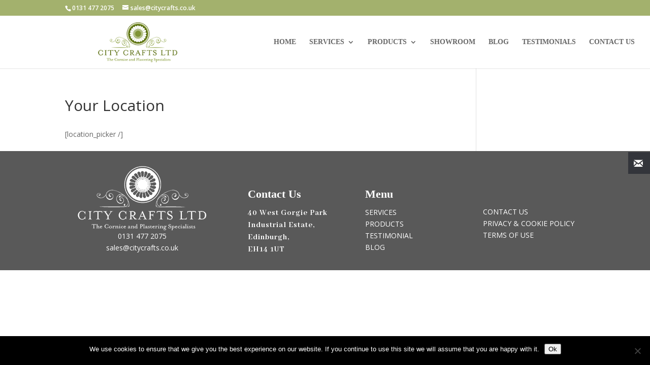

--- FILE ---
content_type: text/css
request_url: https://www.citycrafts.co.uk/wp-content/themes/city-crafts-theme/style.css?ver=6.9
body_size: 160
content:
/*
Theme Name:     City Crafts Theme
Description:    
Author:         nigel
Template:       Divi

(optional values you can add: Theme URI, Author URI, Version, License, License URI, Tags, Text Domain)
*/


--- FILE ---
content_type: text/css
request_url: https://www.citycrafts.co.uk/wp-content/themes/city-crafts-theme/style.css?ver=4.5.7
body_size: 160
content:
/*
Theme Name:     City Crafts Theme
Description:    
Author:         nigel
Template:       Divi

(optional values you can add: Theme URI, Author URI, Version, License, License URI, Tags, Text Domain)
*/


--- FILE ---
content_type: text/css
request_url: https://www.citycrafts.co.uk/wp-content/et-cache/2357/et-core-unified-tb-2246-2357-17674078451162.min.css
body_size: 444
content:
.et_pb_section_0_tb_footer.et_pb_section{padding-top:46px;padding-bottom:3px;margin-top:-1px}.et_pb_section_1_tb_footer.et_pb_section{padding-top:46px;padding-bottom:3px;margin-top:-1px;background-color:#595959!important}.et_pb_image_0_tb_footer{margin-top:-54px!important;text-align:center}.et_pb_text_0_tb_footer{padding-top:0px!important;margin-top:-36px!important}.et_pb_row_inner_0_tb_footer.et_pb_row_inner{padding-top:28px!important;padding-bottom:23px!important}.et_pb_column .et_pb_row_inner_0_tb_footer{padding-top:28px;padding-bottom:23px}.et_pb_text_1_tb_footer h3{font-family:'Times New Roman',Georgia,"Times New Roman",serif;font-weight:600}.et_pb_text_3_tb_footer h3{font-family:'Times New Roman',Georgia,"Times New Roman",serif;font-weight:600}.et_pb_text_1_tb_footer{margin-bottom:4px!important}.et_pb_text_2_tb_footer p{line-height:1.5em}.et_pb_text_2_tb_footer{font-family:'Abhaya Libre',Georgia,"Times New Roman",serif;font-weight:700;font-size:16px;letter-spacing:1px;line-height:1.5em}.et_pb_text_4_tb_footer{margin-top:-18px!important}.et_pb_divider_0_tb_footer{margin-top:33px!important;margin-bottom:-22px!important}@media only screen and (max-width:980px){.et_pb_image_0_tb_footer{margin-top:0px!important;margin-left:auto;margin-right:auto}.et_pb_text_0_tb_footer{margin-top:-24px!important;margin-left:0px!important}}@media only screen and (max-width:767px){.et_pb_image_0_tb_footer{margin-left:auto;margin-right:auto}}